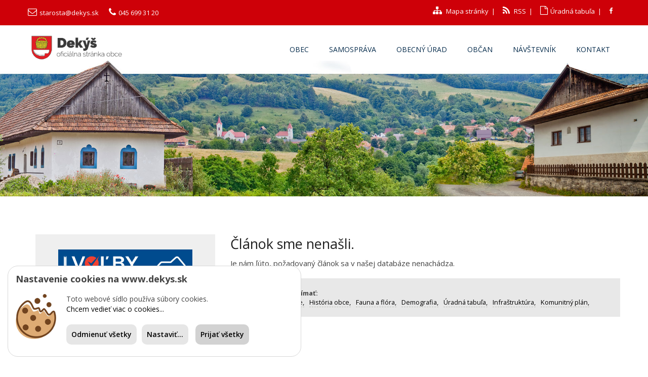

--- FILE ---
content_type: text/html; charset=UTF-8
request_url: https://www.dekys.sk/infrastruktura
body_size: 5903
content:
<!DOCTYPE html><html lang="sk" ><head><meta http-equiv="Content-Type" content="text/html; charset=utf-8" />
<!--[if IE]><meta http-equiv='X-UA-Compatible' content='IE=edge,chrome=1' /><![endif]--><meta name="viewport" content="width=device-width,initial-scale=1.0,maximum-scale=1" /><meta name="description" content="Oficiálna stránka obce Dekýš" /><base href="/" /><title>Článok sme nenašli. | Obec Dekýš</title><link rel="canonical" href="https://www.dekys.sk/infrastruktura" /><link rel="icon" type="image/png" href="images/favicon.png?1" /><meta property="og:url" content="https://www.dekys.sk/infrastruktura" /><meta property="og:image" content="images/web/default-photo-social.jpg"/><meta property="og:locale" content="sk"/><meta property="og:type" content="website"/><meta property="og:title" content="Článok sme nenašli."/><meta property="og:description" content="Oficiálna stránka obce Dekýš"/><meta property="og:site_name" content="Obec Dekýš"/><link rel="stylesheet" href="css/bootstrap.min.css" /><link href="https://stackpath.bootstrapcdn.com/font-awesome/4.7.0/css/font-awesome.min.css" rel="stylesheet" integrity="sha384-wvfXpqpZZVQGK6TAh5PVlGOfQNHSoD2xbE+QkPxCAFlNEevoEH3Sl0sibVcOQVnN" crossorigin="anonymous"><link rel="stylesheet" href="css/style.css?4" /><link rel="stylesheet" href="css/responsive.css" /><link rel="stylesheet" href="css/animate.css" />
<!--[if lt IE 9]>
<script src="https://oss.maxcdn.com/libs/html5shiv/3.7.0/html5shiv.js"></script>
<script src="https://oss.maxcdn.com/libs/respond.js/1.4.2/respond.min.js"></script>
<![endif]--><link rel="stylesheet" href="css/dekys.css?3" type="text/css" /><link rel="alternate" type="application/rss+xml" title="RSS kanál" href="rss/rss.php" /><link rel="stylesheet" href="https://cdnjs.cloudflare.com/ajax/libs/fancybox/3.3.5/jquery.fancybox.min.css" /><link rel="stylesheet" href="css/easy-autocomplete.min.css" /></head><body id="default_theme" class="blog_detail"><header id="default_header" class="header_style_1"><div class="header_top"><div class="container"><div class="row"><div class="col-md-6 col-lg-6"><div class="full"><div class="topbar-left"><ul class="list-inline"><li><span class="topbar-label"><i class="fa fa-envelope-o"></i></span><span class="topbar-hightlight"><a href="mailto:starosta@dekys.sk">starosta@dekys.sk</a></span></li><li><span class="topbar-label"><i class="fa  fa-phone"></i></span><span class="topbar-hightlight"><a href="tel:+421456993120">045 699 31 20</a></span></li></ul></div></div></div><div class="col-md-6 col-lg-6 right_section_header_top"><div class="float-right"><div class="social_icon"><ul class="list-inline"><li><a href="https://www.dekys.sk/mapa-stranok" title="Mapa stránok"><i class="fa fa-sitemap"></i>&nbsp;Mapa stránky</a>&nbsp;&nbsp;|</li><li><a href="https://www.dekys.sk/rss-kanal"  title="RSS"><i class="fa fa-rss"></i>&nbsp;RSS</a>&nbsp;&nbsp;|</li><li><a href="https://www.dekys.sk/uradna-tabula"  title="Úradná tabuľa"><i class="fa fa-file-o"></i>Úradná tabuľa</a>&nbsp;&nbsp;|</li><li><a class="fa fa-facebook" href="https://www.facebook.com/profile.php?id=100087596792466" title="Facebook" target="_blank"></a></li></ul></div></div></div></div></div></div><div class="header_bottom"><div class="container"><div class="row"><div class="col-lg-3 col-md-12 col-sm-12 col-xs-12"><div class="logo"><a href="https://www.dekys.sk/" title=""><img src="[data-uri]" data-src="images/web/logo01.png" class="logo-img" alt="Logo obce Dekýš" title="Logo obce Dekýš" />
</a></div></div><div class="col-lg-9 col-md-12 col-sm-12 col-xs-12"><div class="menu_side"><div id="navbar_menu"><ul class="first-ul"><li><a class="menu-item-has-children" href="Obec"    >Obec</a><ul class="sub-menu clearfix"><li><a href="zakladne-informacie"    >Základné informácie</a></li><li><a href="historia"    >História obce</a></li><li><a class="menu-item-has-children" href="Geografia"    >Geografia</a><ul class="sub-menu clearfix"><li><a href="geografia"    >Základné údaje</a></li><li><a href="poloha-obce"    >Poloha obce</a></li><li><a href="informacne-krajinnoekologicke-mapy"    >Informačné krajinnoekologické mapy</a></li></ul><li><a href="fauna-a-flora"    >Fauna a flóra</a></li><li><a href="demografia"    >Demografia</a></li><li><a class="menu-item-has-children" href="Rozvoj+obce"    >Rozvoj obce</a><ul class="sub-menu clearfix"><li><a href="region-sitno-cast-1"    >Región Sitno časť 1.</a></li><li><a href="region-sitno-cast-2"    >Región Sitno časť 2.</a></li><li><a href="region-sitno-cast-3"    >Región Sitno časť 3.</a></li><li><a href="region-sitno-cast-4"    >Región Sitno časť 4.</a></li></ul><li><a href="uradna-tabula"    >Úradná tabuľa</a></li><li><a class="menu-item-has-children" href="Povinn%C3%A9+zverej%C5%88ovanie"    >Povinné zverejňovanie</a><ul class="sub-menu clearfix"><li><a href="zmluvy"    >Zmluvy</a></li><li><a href="faktury"    >Faktúry</a></li><li><a href="objednavky"    >Objednávky</a></li></ul><li><a class="menu-item-has-children" href="Verejn%C3%A9+obstar%C3%A1vanie"    >Verejné obstarávanie</a><ul class="sub-menu clearfix"><li><a href="smernica-verejneho-obstaravania"    >Smernica VO</a></li><li><a href="kategoria/aktualne-vyzvy"    >Aktuálne výzvy</a></li><li><a href="kategoria/ukoncene-vo"    >Ukončené VO</a></li></ul><li><a href="infrastruktura"    >Infraštruktúra</a></li><li><a href="komunitny-plan"    >Komunitný plán</a></li></ul><li><a class="menu-item-has-children" href="Samospr%C3%A1va"    >Samospráva</a><ul class="sub-menu clearfix"><li><a href="starosta"    >Starosta</a></li><li><a href="zastupca-starostu"    >Zástupca starostu</a></li><li><a href="poslanci-oz"    >Poslanci OZ</a></li><li><a href="zastupitelstva"    >Zasadnutia OZ</a></li><li><a href="vzn"    >Všeobecno záväzné nariadenia</a></li><li><a href="rozpocet-obce"    >Rozpočet obce</a></li><li><a href="sprava-auditora"    >Správa audítora</a></li><li><a href="zaverecny-ucet-a-vyrocne-spravy"    >Záverečný účet a výročné správy</a></li><li><a href="program-hospodarskeho-asocialneho-rozvoja"    >PHSR</a></li></ul><li><a class="menu-item-has-children" href="Obecn%C3%BD+%C3%BArad"    >Obecný úrad</a><ul class="sub-menu clearfix"><li><a href="kontakty"    >Kontakty</a></li><li><a href="uradne-hodiny-a-dni"    >Úradné hodiny a dni</a></li><li><a href="registraturny-poriadok"    >Registratúrny poriadok</a></li></ul><li><a class="menu-item-has-children" href="Ob%C4%8Dan"    >Občan</a><ul class="sub-menu clearfix"><li><a class="menu-item-has-children" href="Ako+vybavi%C5%A5"    >Ako vybaviť</a><ul class="sub-menu clearfix"><li><a href="tlaciva-na-stiahnutie"    >Tlačivá na stiahnutie</a></li></ul><li><a class="menu-item-has-children" href="Odpadov%C3%A9+hospod%C3%A1rstvo"    >Odpadové hospodárstvo</a><ul class="sub-menu clearfix"><li><a href="harmonogram-vyvozu-odpadu"    >Harmonogram vývozu odpadu</a></li><li><a href="program-odpadoveho-hospodarstva-obce-dekys-na-roky-2016-2020"    >Program odpadového hospodárstva obce</a></li><li><a href="uroven-vytriedenia-odpadov"    >Úroveň vytriedenia odpadov</a></li></ul><li><a class="menu-item-has-children" href="Kult%C3%BAra"    >Kultúra</a><ul class="sub-menu clearfix"><li><a href="ludove-umenie-na-dekysi"    >Ľudové umenie na Dekýši</a></li></ul><li><a href="civilna-ochrana"    >Civilná ochrana</a></li></ul><li><a class="menu-item-has-children" href="N%C3%A1v%C5%A1tevn%C3%ADk"    >Návštevník</a><ul class="sub-menu clearfix"><li><a href="/kategoria/fotogaleria"    >Fotogaléria</a></li><li><a href="chko-stiavnicke-vrchy"    >CHKO Štiavnické vrchy</a></li><li><a href="turisticke-centra"    >Turistické centrá</a></li><li><a href="https://www.travelvirtual.eu/dekys/"   target="_BLANK" >360 ° fotomapa</a></li></ul><li><a href="kontakty"    >Kontakt</a></li></ul></div></div></div></div></div></div></header><div id="page_top_img_div"><img src="images/web/dekys04.jpg?1" class="page_top_img" alt="Obec Dekýš"/></div><div class="section padding_layout_1 blog_grid"><div class="container"><div class="row"><div class="col-lg-4 col-md-4 col-sm-12 col-xs-12 "><div class="side_bar"><div class="side_bar_blog"><div class="top_banners row text-center pb-25"><div class="col-12"><a href="volby-prezidenta-slovenskej-republiky-2024"><img src="https://cdn.super-obec.sk/banner_pvolby2024.png" alt="volby-prezidenta-slovenskej-republiky-2024"
style="max-width:
90%"> </a><br><br></div><div class="col-12"><a href="volby-do-europskeho-parlamentu-2024"><img src="https://cdn.super-obec.sk/eurovolby24.jpg" alt="Voľby do Európskeho parlamentu 2024" style="max-width: 90%"> </a></div></div></div><div class="side_bar_blog"><h4>Vyhľadať</h4><div class="side_bar_search"><form id="searchform" action="vyhladaj" method="get" ><div class="input-group stylish-input-group"><input class="form-control"  type="text" id="live-search" name="hladaj"><span class="input-group-addon"><button type="submit" id="searchsubmit"><i class="fa fa-search" aria-hidden="true"></i></button></span></div></form></div></div><div class="side_bar_blog"><h4>Fotomapa 360°</h4>
<a href="https://www.travelvirtual.eu/dekys/" target="_blank"><img src="http://www.dekys.sk/web_files/2023/8/636.png" style="max-width: 100%;" alt="360 fotomapa obce Dekýš" </a></div><div class="side_bar_blog text-center">
<a data-fancybox="plagat" href="https://www.dekys.sk/web_files/2024/3/671.jpg"><img  src="https://www.dekys.sk/web_files/2024/3/t_671.jpg"
alt="Podujatia v regióne 2024" style="max-width: 100%">
</a>
<a href="harmonogram-vyvozu-odpadu"><img src="web_files/2020/1/243.png" alt="Harmonogram vyvozu odpadu" style="max-width: 100%;" /></a></div><div class="side_bar_blog"><h4>Oznamy obce</h4><table class="table table-striped"><tr><th>Zverejnené</th><th>Oznam</th></tr><tr><td>16.10.2024</td><td><a href="https://www.dekys.sk/kalendar-zvozu-odpadu-iii-kvartal-2024" class=""  style="color:#" >Kalendár zvozu odpadu III. kvartál 2024 </a></td></tr><tr><td>16.10.2024</td><td><a href="https://www.dekys.sk/kalendar-zvozu-odpadu-iv-kvartal-2024" class=""  style="color:#" >Kalendár zvozu odpadu IV. kvartál 2024 </a></td></tr><tr><td>25.03.2024</td><td><a href="https://www.dekys.sk/vyhlasenie-mimoriadnej-situacie" class=""  style="color:#" >VYHLÁSENIE MIMORIADNEJ SITUÁCIE </a></td></tr><tr><td>20.03.2024</td><td><a href="https://www.dekys.sk/kalendar-zvozu-odpadu-ii-kvartal-2024" class=""  style="color:#" >Kalendár zvozu odpadu II. kvartál 2024 </a></td></tr><tr><td>01.02.2024</td><td><a href="https://www.dekys.sk/kalendar-zvozu-odpadu-i-kvartal-2024" class=""  style="color:#" >Kalendár zvozu odpadu I. kvartál 2024 </a></td></tr><tr><td>01.06.2023</td><td><a href="https://www.dekys.sk/medzinarodny-den-deti" class=""  style="color:#" >MEDZINÁRODNÝ DEŇ DETÍ </a></td></tr><tr><td>14.03.2023</td><td><a href="https://www.dekys.sk/stredoslovenska-vodarenska-prevadzkova-spolocnost-as-oznamenie-pre-obce-k-zmene-ceny" class=""  style="color:#" >Stredoslovenská vodárenská prevádzková spoločnosť, a.s - oznámenie pre obce k zmene ceny </a></td></tr><tr><td>28.09.2022</td><td><a href="https://www.dekys.sk/oznamenie-o-preruseni-dodavky-elektrickej-energie-od-03102022-08-00-do-03102022-16-30" class=""  style="color:#" >Oznámenie o prerušení dodávky elektrickej energie od: 03.10.2022 08:00 do: 03.10.2022 16:30 </a></td></tr><tr><td>27.07.2022</td><td><a href="https://www.dekys.sk/na-gazdovskom-dvore" class=""  style="color:#" >Na gazdovskom dvore </a></td></tr><tr><td>20.06.2022</td><td><a href="https://www.dekys.sk/volby-do-organov-samosprav-obci-a-vuc-2022" class=""  style="color:#" >Voľby do orgánov samospráv obcí a VUC 2022 </a></td></tr></table></div><div class="side_bar_blog"><h4>Úradná tabuľa</h4><table class="table table-striped"><tr><th>Zverejnené</th><th>Oznam</th></tr><tr><td>09.04.2024</td><td><a href="https://www.dekys.sk/" class="" >Voľby prezidenta Slovenskej republiky 2024 </a></td></tr><tr><td>15.03.2024</td><td><a href="https://www.dekys.sk/" class="" >Voľby do Európskeho parlamentu 2024 </a></td></tr><tr><td>28.02.2024</td><td><a href="https://www.dekys.sk/" class="" >Úroveň vytriedenia odpadov </a></td></tr><tr><td>03.10.2023</td><td><a href="https://www.dekys.sk/" class="" >Voľby do NR SR 2023 </a></td></tr><tr><td>14.06.2023</td><td><a href="https://www.dekys.sk/" class="" >Výberové konanie na funkciu hlavného kontrolóra obce DEKÝŠ </a></td></tr><tr><td>16.11.2022</td><td><a href="https://www.dekys.sk/" class="" >Referendum 2023 </a></td></tr><tr><td>02.11.2022</td><td><a href="https://www.dekys.sk/http://www.dekys.sk/web_files/2022/11/477.pdf"  target="_BLANK"  class="" >Verejná vyhláška - Zhromaždenie vlastníkov poľovných pozemkov </a>&nbsp;<span class="fa fa-external-link" aria-hidden="true" style="color:#d1d1d1;"></span></td></tr><tr><td>31.10.2022</td><td><a href="https://www.dekys.sk/" class="" >VOĽBY OSO a OSK 2022 </a></td></tr><tr><td>07.09.2022</td><td><a href="https://www.dekys.sk/" class="" >Záverečný účet a výročné správy </a></td></tr><tr><td>08.08.2022</td><td><a href="https://www.dekys.sk/" class="" >Oznámenie o začatí konania </a></td></tr></table>
<a href="uradna-tabula">Zobraziť kompletnú úradnú tabuľu...</a></div><div class="side_bar_blog"><h4 ">Informácie o obci Dekýš</h4><table class="table table-striped"><tr><th>Okres</th><td>Banská Štiavnica</td></tr><tr><th>Región</th><td>Sitno</td></tr><tr><th>Kraj</th><td>Banskobystrický</td></tr><tr><th>Počet obyvateľov</th><td>190</td></tr><tr><th>Rozloha</th><td>1 782 ha</td></tr><tr><th>Nadmorská výška</th><td>482 m n.m.</td></tr><tr><th>Prvá písomná zmienka</th><td>1 270</td></tr><tr><th>Starosta</th><td>Ing. Roman Lauko</td></tr><tr><th>E-mail</th><td><a href="mailto:starosta@dekys.sk">starosta@dekys.sk</a></td></tr><tr><th>Tel.</th><td><a href="mailto:+421456993120">045 699 31 20</a></td></tr><tr><th>PSČ</th><td>969 01</td></tr><tr><th>Aj Dekýš je</th><td><a href="https://www.super-obec.sk" target="_blank"><img src="[data-uri]" data-src="images/web/superobec.png" alt="Super Obec" /></a></td></tr></table></div><div class="side_bar_blog"><iframe src="https://www.travelvirtual.eu/?embed_page=11888" frameborder="0" allow="accelerometer; autoplay; encrypted-media; gyroscope; picture-in-picture" allowfullscreen width="100%" height="400"></iframe></div></div></div><div class="col-lg-8 col-md-8 col-sm-12 col-xs-12 pull-right"><div class="full"><div class="blog_section margin_bottom_0"><div class="itemView clearfix eBlog"><div class="itemBody" id="article_container"><h1>Článok sme nenašli.</h1><div id="article_text">Je nám ľúto, požadovaný článok sa v našej databáze nenachádza.</div><div class="clearfix"></div><div class="suvisiace_div clearfix"><span><strong>Mohlo by Vás zaujímať:</strong></span><ul class="suvisiace_ul"><li><a href="zakladne-informacie">Základné informácie,</a></li><li><a href="historia">História obce,</a></li><li><a href="fauna-a-flora">Fauna a flóra,</a></li><li><a href="demografia">Demografia,</a></li><li><a href="uradna-tabula">Úradná tabuľa,</a></li><li><a href="infrastruktura">Infraštruktúra,</a></li><li><a href="komunitny-plan">Komunitný plán,</a></li></ul></div></div></div></div></div></div></div></div></div><footer class="footer_style_2 footer_blog"><div class="container"><div class="row"><div class="col-md-12"><div class="row"><div class="col-md-3"><div class="main-heading left_text"><h2>Dôležité odkazy</h2></div><ul class="footer-menu"><li><a href="https://www.dekys.sk/kontakt">Kontakty OcÚ</a></li><li><a href="https://www.dekys.sk/starosta">Starosta</a></li><li><a href="https://www.dekys.sk/zoznam-vzn">Zoznam VZN</a></li><li><a href="https://www.dekys.sk/uradna-tabula">Úradná tabuľa</a></li><li><a href="https://www.dekys.sk/zastupitelstva">Zasadnutia zastupiteľstva</a></li><li><a href="https://www.dekys.sk/aktualne-vyzvy-prebiehajucich-verejnych-obstaravani">Verejné obstarávanie</a></li></ul></div><div class="col-md-3"><div class="main-heading left_text"><h2>Správca obsahu</h2></div><div><p>Obec Dekýš<br />E-mail: <a href="mailto:starosta@dekys.sk">starosta@dekys.sk</a><br />Tel.: <a href="tel:+421456993120">045 699 31 20</a><br />Posledná aktualizácia: 14.11.2025<br />
<a href="https://www.dekys.sk/prehlasenie-o-pristupnosti">Prehlásenie o prístupnosti</a><br />
<a href="https://validator.w3.org/nu/?doc=https://www.dekys.sk/infrastruktura" target="_blank">Stránka je HTML 5 validná</a><br /><a href="#" target="_blank">Ochrana osobných údajov</a></p></div></div><div class="col-md-3"><div class="main-heading left_text"><h2>Technický prevádzkovateľ</h2></div><div><p>r65 studio s.r.o.<br />J. Mikulku 2968/7<br />963 01, Krupina<br />IČO: 46 615 776<br />E-mail: <a href="mailto:webmaster@r65studio.sk">webmaster@r65studio.sk</a><br />Tel.: <a href="tel:+421908519314">0908 519 314</a><br />www: <a href="https://www.r65studio.sk" target="_BLANK" title="r65 studio - výroba profesionálnych webových stránok na mieru">https://www.r65studio.sk</a><br /></p></div></div><div class="col-md-3"><div class="main-heading left_text"><h2>Obec Dekýš</h2></div><div class="contact-details"><p>SNP 39,,<br />969 01 Dekýš<br />
<strong>E-mail:</strong> <a href="mailto:starosta@dekys.sk">starosta@dekys.sk</a><br />
<strong>Tel:</strong> <a href="tel:+421456993120">045 699 31 20</a><br />
<strong>IČO:</strong>00320561<br />
<strong>DIČ:</strong>2021107341<br />
<strong>IBAN:</strong>...</p></div></div></div></div><div class="cprt"><p>© 2026. Webové sídlo pre Obec Dekýš bolo spustené dňa 20.7.2018. Webový portál vytvorilo a technickú prevádzku zabezpečuje <a href="https://www.r65studio.sk" title="Výroba a administrácia moderných webových stránok" target="_blank">r65 studio s.r.o.</a><br />Stránka je spravovaná redakčným systémom&nbsp;<a href="https://www.administrix.sk" target="_blank">AdministriX</a>&nbsp;v rámci konceptu <a href="https://www.super-obec.sk" target="_blank">Super Obec</a>.<br />Posledná aktualizácia stránky: 14.11.2025, 14:47<br /></p></div></div></div></footer>
<script src="js/jquery.min.js"></script>
<script src="js/bootstrap.min.js"></script>
<script src="js/menumaker.js"></script>
<script src="js/wow.js"></script>
<script src="https://cdnjs.cloudflare.com/ajax/libs/fancybox/3.3.5/jquery.fancybox.min.js" async></script>
<script src="js/ax/jquery.easy-autocomplete.min.js"></script>
<script src="js/custom.js"></script>
<script>function make_js_visible() {
var cols =     document.getElementsByClassName('js-hide');
for(i=0; i<cols.length; i++) {
cols[i].style.display =    'block';
}
}
function make_js_unvisible() {
var cols =     document.getElementsByClassName('js-show');
for(i=0; i<cols.length; i++) {
cols[i].style.display =    'none';
}
}
make_js_visible();
make_js_unvisible();
</script>
<script src="https://ajax.googleapis.com/ajax/libs/webfont/1.5.18/webfont.js"></script>
<script>WebFont.load({
google: {
families: ['Open+Sans:400,600,700&amp;subset=latin-ext']
}
});
function init() {
var imgDefer = document.getElementsByTagName('img');
for (var i=0; i<imgDefer.length; i++) {
if(imgDefer[i].getAttribute('data-src')) {
imgDefer[i].setAttribute('src',imgDefer[i].getAttribute('data-src'));
} } }
window.onload = init;
</script>
<script src="https://cdn.super-obec.sk/js/ckx3xa.min.js" id="ckx_script" token="wPuJDHcqCM6SkvEaQsvFMCaVy7yvTXRC" defer></script></body></html>

--- FILE ---
content_type: text/css
request_url: https://www.dekys.sk/css/responsive.css
body_size: 6190
content:
/*------------------------------------------------------------------
    File Name: responsive.css
-------------------------------------------------------------------*/

.left_furniture_img .img-responsive {
    width: 100%;
}

.right_furniture_img .img-responsive {
   width: 100%;	
}

@media (min-width: 992px) {
	#navbar_menu ul ul {
		background: #ddd;
	}
}

@media (min-width: 1200px) and (max-width: 1343px) {
	
.full.accordion.border_circle {
	padding-right: 15px;
}
.right_gross_layout .full.large_cont_p {
    padding-left: 15px;
}
.right_gross_layout .full.accordion.border_circle {
    padding-left: 15px;
    padding-right: 0;
}	
	
}

@media (min-width: 992px) and (max-width: 1199px) {
	.container {
		width: 980px;
		max-width: 980px;
	}
	body {
		overflow-x: hidden;
	}
	.header_top ul li {
		font-size: 13px;
		color: #fff;
		float: left;
	}
	.top_information.pull-right li {
		margin-left: 11px;
	}
	.header_top {
		min-height: auto;
	}
	/**== parallax slider ==**/
	#pallax_slider img {
		width: 100%;
	}
	#full_slider.full_slider_inner {
		position: relative;
		z-index: 0;
		min-height: auto;
	}
	div#pallax_slider {
		width: 100%;
		height: 480px;
		margin: 0;
		z-index: 0;
		overflow: hidden;
	}
	#pallax_slider img {
		max-width: 540px;
		width: 100%;
	}
	.clouds {
		width: 100%;
		background-position: center center;
		height: 100%;
		background-size: 100% auto;
	}
	.dott_star {
		width: 100%;
		background-position: center center;
		height: 100%;
		background-size: 100% auto;
	}
	.slider_contant h2 {
		color: #fff;
		font-size: 50px;
		line-height: 50px;
		font-weight: 700;
		margin-bottom: 20px;
	}
	.slider_contant a.btn,
	.slider_contant button.btn {
		min-width: 150px;
		height: 45px;
		line-height: 46px;
		font-size: 13px;
	}
	.responsive_padding_bottom {
		padding-bottom: 60px;
	}
	/**== layout ==**/
	.margin_bottom_30 {
		margin-bottom: 30px;
	}
	.margin_bottom_20 {
		margin-bottom: 20px;
	}
	.qulity_ser {
		margin-bottom: 0;
	}
	#subscribe_form input {
		width: 443px;
		margin: 10px 8px 0 0;
		float: left;
	}
	.full.sm_center img {
		width: 100%;
	}
	.price_contant {
		order: solid #e1e1e1 1px;
		padding: 50px 30px;
	}
	.price_no {
		font-size: 35px;
	}
	.info_cont h4 {
		margin: 0;
		font-size: 16px;
	}
	.bottom_imformation .margin_bottom_30 {
		margin-bottom: 0;
	}
	body.home_page_2 .logo img {
		max-width: 100%;
	}
	.header_bottom .info_cont h4 {
		font-size: 11px;
	}
	.header_bottom .info_cont p {
		font-size: 13px;
	}
	.header_bottom .margin_bottom_30 {
		margin-bottom: 0;
	}
	.light_blue div#pallax_slider {
		height: 650px;
	}
	.feauter_list li {
		display: flex;
	}
	.header_style_4 .header_bottom {
		float: left;
	}
	.home_page_4 div#pallax_slider {
		height: 680px;
	}
	.home_page_4 #full_slider.full_slider_inner {
		min-height: 680px;
	}
	.list_box img {
		width: 60px;
	}
	.home_page_5 div#pallax_slider {
		height: 640px;
	}
	.full img {
		max-width: 100%;
	}
	.product_price {
       float: right;
       padding: 10px 15px 9px 0;
    }
	.starratin {
       color: #ffcc00;
       float: left;
       padding: 12px 0 12px 20px;
    }
	.counter_blog h3 {
       font-size: 16px;
       margin: 5px 0 0 0;
       font-weight: 500;
       text-align: left;
    }
	header .header_top,
	header .header_bottom,
	section,
	footer,
	.bottom_footer,
	.light_silver {
		float: left;
		width: 100%;
	}
	.footer_mail-section .field {
		padding: 0;
		display: flex;
	}
	.right_section_header_top div.social_icon {
		padding: 2px 0 0;
	}
	.product_list {
		min-height: auto;
		transition: ease all 0.5s;
		padding-bottom: 25px;
	}
	.footer_mail-section .field input {
        max-width: 150px;
    }
	.full.accordion.border_circle {
        padding-right: 15px;
   }
   .right_gross_layout .full.large_cont_p {
        padding-left: 15px;
   }
   .right_gross_layout .full.accordion.border_circle {
       padding-left: 15px;
       padding-right: 0;
   }
}


/**== menu css ==**/

@media (max-width: 991px) {
	#navbar_menu>ul>li a.active,
	#navbar_menu>ul>li:hover>a,
	#navbar_menu>ul>li:focus>a {
		border-bottom: solid #f0ab27 4px;
		color: #f0ab27;
		padding: 16px 20px 15px;
		margin: 0;
	}
	.menu_side {
		margin: 0;
	}
	.main_menu,
	.menu_side {
		float: right;
		width: 100%;
	}
	.menu_icon {
		float: left;
		padding: 0;
		position: absolute;
		top: -58px;
		right: 15px;
		display: none;
	}
	#navbar_menu.small-screen ul {
		width: 100%;
		display: none;
	}
	#navbar_menu.small-screen.align-center>ul {
		text-align: left;
	}
	#navbar_menu.small-screen ul li {
		width: 100%;
		border-top: 1px solid rgba(120, 120, 120, 0.2);
	}
	#navbar_menu.small-screen ul ul li,
	#navbar_menu.small-screen li:hover>ul>li {
		height: auto;
	}
	#navbar_menu.small-screen ul li a,
	#navbar_menu.small-screen ul ul li a {
		width: 100%;
		border-bottom: 0;
		color: #222 !important;
	}
	#navbar_menu.small-screen ul ul li a:hover {
		width: 100%;
		border-bottom: 0;
		color: #fff !important;
	}
	#navbar_menu.small-screen ul ul li a:focus {
		width: 100%;
		border-bottom: 0;
		color: #fff !important;
	}
	#navbar_menu.small-screen>ul>li {
		float: none;
	}
	#navbar_menu.small-screen ul ul li a {
		padding-left: 15px;
	}
	#navbar_menu.small-screen ul ul ul li a {
		padding-left: 35px;
	}
	#navbar_menu.small-screen ul ul li a {
		color: #333;
		background: none;
	}
	#navbar_menu.small-screen ul ul li:hover>a,
	#navbar_menu.small-screen ul ul li.active>a {
		color: #fff;
	}
	#navbar_menu.small-screen ul ul,
	#navbar_menu.small-screen ul ul ul,
	#navbar_menu.small-screen.align-right ul ul {
		position: relative;
		left: 0;
		width: 100%;
		margin: 0;
		text-align: left;
	}
	#navbar_menu.small-screen #menu-button {
		display: block;
		padding: 0;
		color: #fff;
		cursor: pointer;
		font-size: 0;
		text-transform: uppercase;
		font-weight: 600;
		width: 40px;
		height: 40px;
		border: solid #000 2px;
		border-radius: 5px;
		position: absolute;
		top: -67px;
		left: 20px;
	}
	#navbar_menu.small-screen #menu-button::after {
		position: absolute;
		top: 12px;
		right: 8px;
		display: block;
		height: 14px;
		width: 20px;
		border-top: 3px solid #000;
		border-bottom: 3px solid #000;
		content: '';
	}
	#navbar_menu.small-screen #menu-button::before {
		position: absolute;
		top: 17px;
		right: 8px;
		display: block;
		height: 3px;
		width: 20px;
		background: #000;
		content: '';
	}
	#navbar_menu.small-screen #menu-button.menu-opened::after {
		top: 16px;
		border: 0;
		height: 3px;
		width: 16px;
		background: #000;
		-webkit-transform: rotate(45deg);
		-moz-transform: rotate(45deg);
		-ms-transform: rotate(45deg);
		-o-transform: rotate(45deg);
		transform: rotate(45deg);
		left: 10px;
	}
	#navbar_menu.small-screen #menu-button.menu-opened::before {
		top: 16px;
		background: #000;
		width: 16px;
		-webkit-transform: rotate(-45deg);
		-moz-transform: rotate(-45deg);
		-ms-transform: rotate(-45deg);
		-o-transform: rotate(-45deg);
		transform: rotate(-45deg);
		left: 10px;
	}
	#navbar_menu.small-screen .submenu-button {
		position: absolute;
		z-index: 99;
		right: 0;
		top: 0;
		display: block;
		border-left: 1px solid rgba(120, 120, 120, 0.2);
		height: 46px;
		width: 46px;
		cursor: pointer;
	}
	#navbar_menu.small-screen .submenu-button.submenu-opened {
		background: #262626;
	}
	#navbar_menu.small-screen ul ul .submenu-button {
		height: 34px;
		width: 34px;
	}
	#navbar_menu.small-screen .submenu-button:after {
		position: absolute;
		top: 22px;
		right: 19px;
		width: 8px;
		height: 2px;
		display: block;
		background: #333;
		content: '';
	}
	#navbar_menu.small-screen ul ul .submenu-button:after {
		top: 15px;
		right: 13px;
	}
	#navbar_menu.small-screen .submenu-button.submenu-opened:after {
		background: #ffffff;
	}
	#navbar_menu.small-screen .submenu-button:before {
		position: absolute;
		top: 19px;
		right: 22px;
		display: block;
		width: 2px;
		height: 8px;
		background: #333;
		content: '';
	}
	#navbar_menu.small-screen ul ul .submenu-button:before {
		top: 12px;
		right: 16px;
	}
	#navbar_menu.small-screen .submenu-button.submenu-opened:before {
		display: none;
	}
	#navbar_menu.small-screen.select-list {
		padding: 5px;
	}
	#navbar_menu.small-screen {
		margin: 0;
		float: left;
		height: auto;
		z-index: 3;
		position: absolute;
		width: 100%;
		left: 0;
	}
	#navbar_menu.small-screen ul {
		background: #fff;
	}
	.first-ul li i {
		display: none;
	}
	/**== search_bar ==**/
	.search_icon {
		float: left;
		margin: 0 25px 0 0;
		position: absolute;
		right: 0;
		top: -67px;
	}
	.search_icon ul li {
		float: left;
		font-size: 25px;
	}
}

@media (min-width: 768px) and (max-width: 991px) {
	img {
		max-width: 100%;
	}
	body {
		overflow-x: hidden;
	}
	.container {
		width: 750px;
		max-width: 750px;
	}
	.header_top ul {
		margin: 0;
		width: 100%;
		justify-content: center;
		display: flex;
	}
	.right_section_header_top {
		margin: 0;
		padding: 10px 0;
	}
	.header_top {
		padding: 10px 0;
	}
	.logo {
		float: left;
		margin: 15px 0;
		position: relative;
		left: 0;
		width: 100%;
		text-align: center;
	}
	.menu_side {
		float: right;
		width: 100%;
	}
	header .icon_bottom {
		margin-right: 10px;
	}
	header .header_bottom .info_cont h4 {
		font-size: 12px;
		font-weight: 500;
	}
	.header_style_1 .header_top {
        padding: 0;
    }
	.header_style_1 .header_top .social_icon {
        float: left;
        margin: 8px 0 0;
    }
	.home_2 .header_bottom {
        top: 53px;
    }
	.header_top .col-xs-12 {
		float: left;
		width: 100%;
		max-width: 100%;
		flex: inherit;
	}
	/**== search bar == **/
	#search_bar .search-global__input {
		padding: 0 70px 23px 0 !important;
		font-size: 50px;
	}
	/**== menu == **/
	#navbar_menu.small-screen #menu-button {
		top: -74px;
	}
	.home_page_2 #navbar_menu.small-screen #menu-button {
		top: 15px;
	}
	.header_bottom .information_bottom {
		margin: 15px -2px -10px;
	}
	.header_bottom {
		min-height: 90px;
	}
	.header_style_2 .search_icon {
		float: left;
		margin: 0 25px 0 21px;
		top: 15px;
	}
	.header_style_2 #navbar_menu.small-screen ul.first-ul {
		position: relative;
		top: 70px;
	}
	/**== parallax slider ==**/
	#pallax_slider img {
		width: 100%;
	}
	#full_slider.full_slider_inner {
		position: relative;
		z-index: 0;
		min-height: auto;
	}
	div#pallax_slider,
	.light_blue div#pallax_slider {
		width: 100%;
		height: 420px;
		margin: 0;
		z-index: 0;
		overflow: hidden;
	}
	body.home_page_5 div#pallax_slider {
		height: 640px;
	}
	#pallax_slider img {
		max-width: 475px;
		width: 100%;
	}
	.clouds {
		width: 100%;
		background-position: center center;
		height: 100%;
		background-size: 100% auto;
	}
	.dott_star {
		width: 100%;
		background-position: center center;
		height: 100%;
		background-size: 100% auto;
	}
	.slider_contant h2 {
		color: #fff;
		font-size: 35px;
		line-height: 42px;
		font-weight: 700;
		margin-bottom: 20px;
	}
	a.btn,
	button.btn {
		min-width: 150px;
		height: 45px;
		line-height: 46px;
		font-size: 13px;
	}
	.responsive_padding_bottom {
		padding-bottom: 60px;
	}
	.sm_center {
		text-align: center;
	}
	.view_commant div.full img {
		width: 100%;
	}
	.product_detail_btm h4 {
		margin: 20px 0 10px 0;
		text-align: center;
		font-size: 15px;
	}
	.product_list {
		min-height: auto;
	}
	#testimonial_slider {
		padding-right: 0;
	}
	.contact_us_section {
		margin-top: 30px;
	}
	.brand_list li {
		width: 32.33%;
		margin: 0 0.5% 10px;
	}
	.gross_layout::after {
		display: none;
	}
	/**== couter ==**/
	.counter_blog {
		display: block;
	}
	.counter_blog .icon {
		display: flex;
		margin: 0 auto;
	}
	.counter_blog .counter-value {
		text-align: center;
	}
	.section_information h4 {
		margin: 10px 0;
	}
	.testmonial_section {
		background-image: none;
	}
	/**== layout ==**/
	.footer_mail-section .field {
		padding: 0;
		display: flex;
	}
	.margin_bottom_30 {
		margin-bottom: 30px;
	}
	.margin_bottom_20 {
		margin-bottom: 20px;
	}
	.padding_layout_1 {
		padding-top: 90px;
		padding-bottom: 60px;
	}
	.main_heading {
		margin-bottom: 20px;
	}
	.admin_img {
		margin-bottom: 0 !important;
	}
	.qulity_ser {
		margin-bottom: 0;
	}
	h2 {
		font-size: 38px;
		line-height: 30px;
		margin-bottom: 20px;
	}
	p {
		font-size: 13px;
	}
	body.home_page_2 .feauter_list li {
		margin: 35px 0;
	}
	.left_top {
		left: 60px;
	}
	.right_top {
		right: 60px;
	}
	/**== subscribe == **/
	#subscribe_form input {
		width: 100%;
		height: 50px;
		margin-top: 10px;
		float: left;
	}
	.responsive_center {
		width: 100%;
		display: flex;
		justify-content: center;
	}
	.responsive_center button {
		float: right;
	}
	/**== accordian ==**/
	#accordion .panel.panel-default .panel-heading {
		float: left;
		margin-bottom: 15px;
		width: 100%;
	}
	.panel-collapse {
		float: left;
		width: 100%;
	}
	#accordion .panel.panel-default .panel-body {
		padding: 0 10px;
		margin: 0 0 20px 0;
	}
	/**== price table ==**/
	.price_head h5 {
		font-size: 22px;
		font-weight: 600;
		line-height: normal;
		margin-bottom: 5px;
	}
	.price_no {
		font-size: 28px;
	}
	.price_contant {
		border: solid #e1e1e1 1px;
		padding: 50px 0px;
	}
	.price_icon {
		float: left;
		width: 150px;
		height: 150px;
	}
	.info_cont h4 {
		margin: 0;
		font-size: 15px;
	}
	/**== footer ==**/
	.cpy {
		text-align: center;
		margin-top: 8px;
	}
	.bottom_menu ul {
		display: flex;
		justify-content: center;
	}
	.footer_menu {
		padding-left: 0;
	}
	/** white_responsive_menu **/
	.header_style_2 #navbar_menu.small-screen #menu-button,
	.header_style_3 #navbar_menu.small-screen #menu-button,
	.header_style_2 #navbar_menu.small-screen #menu-button::after,
	.header_style_3 #navbar_menu.small-screen #menu-button::after {
		border-color: #fff;
	}
	.header_style_3 #navbar_menu.small-screen #menu-button::before,
	.header_style_2 #navbar_menu.small-screen #menu-button::before,
	.header_style_3 #navbar_menu.small-screen #menu-button.menu-opened::before,
	.header_style_2 #navbar_menu.small-screen #menu-button.menu-opened::before,
	.header_style_3 #navbar_menu.small-screen #menu-button.menu-opened::after,
	.header_style_2 #navbar_menu.small-screen #menu-button.menu-opened::after {
		background: #fff;
	}
	/** gream_color **/
	body.home_page_5 #navbar_menu.small-screen #menu-button,
	body.home_page_5 #navbar_menu.small-screen #menu-button::after {
		border-color: #e9dcbe;
	}
	body.home_page_5 #navbar_menu.small-screen #menu-button::before,
	body.home_page_5 #navbar_menu.small-screen #menu-button.menu-opened::before,
	body.home_page_5 #navbar_menu.small-screen #menu-button.menu-opened::after {
		background: #e9dcbe;
	}
	.header_style_4 .header_bottom {
		min-height: 92px;
		background: #ffffff;
		padding: 0 30px 0 20px;
		float: left;
		width: 100%;
		margin-top: 15px;
	}
	.home_page_4 #full_slider.full_slider_inner {
		min-height: 640px;
	}
	.home_page_4 div#pallax_slider {
		height: 640px;
	}
	/** inner_page **/
	#default_theme .banner_slider {
		min-height: 185px;
	}
	.banner_slider .vertical-center {
		min-height: 185px;
	}
	.sm-center {
		text-align: center;
	}
	.sapport_img {
		margin-top: 0;
	}
	.list_style_1.sort li {
		float: left;
		width: 33%;
	}
	.banner_slider .text_align_right img {
		margin-top: 10px;
	}
	.center {
		align-items: center;
	}
	.blog_feature_img img {
		width: 100%;
	}
	header .header_top,
	header .header_bottom,
	section,
	footer,
	.bottom_footer,
	.light_silver {
		float: left;
		width: 100%;
	}
	.hidden-sm {
		display: none;
	}
	.cleaning .menu_bottom_section {
		position: relative;
		z-index: 9;
	}
	.cleaning .menu_bottom_section .search_icon {
		float: right;
		margin: -6px 15px 0 0;
	}
	.cleaning .menu_bottom_section #navbar_menu>ul>li>a {
		padding: 16px 25px 16px;
	}
	.price_amount {
		font-size: 16px;
	}
	.price_cont p {
		padding-bottom: 12px;
		font-size: 14px;
		line-height: normal;
	}
	.cleaning .about_cont_blog {
		padding: 50px;
		width: 100%;
		max-width: 100%;
		flex: 0 0 100%;
	}
	.testmonial_section .col-sm-7 {
        flex: auto;
        width: 100%;
        max-width: 100%;
        padding-bottom: 50px;
    }
	.gross_layout .col-md-8 {
        width: 100%;
        max-width: 100%;
        flex: auto;
    }
	.service_head {
       padding: 14px 20px;
       font-size: 16px;
    }
	.about_feature_img img {
		width: 100%;
	}
	.padding_right_0 {
        padding-right: 15px;
    }
	.padding_left_0 {
        padding-left: 15px;
    }
	/**== footer ==**/
	.footer_mail-section .field input {
        max-width: 105px;
    }
}

@media (max-width: 767px) {
	body {
		overflow-x: hidden;
	}
	.center {
		align-items: center;
	}
	.center img {
		max-width: 100%;
	}
	/**== container ==**/
	.container {
		width: 100%;
		max-width: 100%;
		padding: 0 15px;
	}
	/**== header ==**/
	.header_top ul {
		display: flex;
		justify-content: center;
		width: 100%;
	}
	.header_top ul li {
		margin: 0;
		font-size: 13px;
		width: 50%;
		text-align: center;
	}
	.top_information.pull-left li {
		margin-right: 0;
	}
	.logo {
		float: left;
		margin: 20px 0 20px;
		position: relative;
		left: 0;
		width: 100%;
		text-align: center;
	}
	.header_bottom {
		min-height: auto;
	}
	/**== parallax slider ==**/
	#pallax_slider img {
		width: 100%;
	}
	#full_slider.full_slider_inner {
		position: relative;
		z-index: 0;
		min-height: 320px;
	}
	div#pallax_slider {
		height: 320px;
	}
	body.home_page_5 div#pallax_slider {
		height: 480px;
	}
	body div.home_page_5 #full_slider.full_slider_inner {
		height: 100vh;
	}
	body div.home_page_5 #pallax_slider {
		height: 100vh;
	}
	#pallax_slider img {
		max-width: 300px;
		width: 100%;
	}
	.clouds {
		width: 100%;
		background-position: center center;
		height: 100%;
		background-size: 100% auto;
	}
	.dott_star {
		width: 100%;
		background-position: center center;
		height: 100%;
		background-size: 100% auto;
	}
	.slider_contant h2 {
		color: #fff;
		font-size: 23px;
		line-height: 28px;
		font-weight: 700;
		width: 90%;
		margin: 0 5% 20px;
	}
	/**== layout ==**/
	.padding_layout_1 {
		padding-top: 75px;
		padding-bottom: 60px;
	}
	.testmonial_section {
		padding-bottom: 135px !important;
	}
	.testimonial-meta h4 {
		margin: 5px 0;
	}
	#testimonial_slider .testimonial-meta {
		margin-top: 75px;
	}
	.margin_bottom_30 {
		margin-bottom: 30px;
	}
	.margin_bottom_20 {
		margin-bottom: 20px;
	}
	h2 {
		font-size: 32px;
		line-height: 28px;
		margin-bottom: 25px;
	}
	h4 {
		font-size: 16px;
	}
	.padding_75 {
		padding: 40px 20px;
	}
	.qulity_ser {
		margin-bottom: 0;
	}
	.qulity_ser p br {
		display: none;
	}
	.admin_img {
		margin-bottom: 0 !important;
	}
	#subscribe_form input {
		width: 100%;
		height: 50px;
	}
	.only_icon_slider {
		width: 80%;
		margin: 20px 10% 45px;
	}
	.list_style_1 li {
		position: relative;
		padding: 0 0 10px 20px;
		line-height: 20px;
	}
	.list_style_1 li i {
		position: absolute;
		left: 0;
		top: 0;
	}
	.full img {
		max-width: 100%;
	}
	.bottom_imformation div.full {
		display: flex;
		justify-content: center;
	}
	/**== accordian ==**/
	#accordion .panel.panel-default .panel-heading {
		float: left;
		margin-bottom: 15px;
		width: 100%;
	}
	.panel-collapse {
		float: left;
		width: 100%;
	}
	#accordion .panel.panel-default .panel-body {
		padding: 0 10px;
		margin: 0 0 20px 0;
	}
	.team_img img {
		width: 100%;
	}
	/**== price table ==**/
	.price_table_active div.row {
		margin-left: 0;
		margin-right: 0;
	}
	.price_table_active {
		padding: 0 15px;
	}
	.price_no {
		font-size: 35px;
	}
	/**== footer ==**/
	.footer_menu {
		padding-left: 0;
	}
	.footer_menu_ul {
		font-size: 13px;
	}
	.bottom_menu {
		margin-bottom: 10px;
		float: left;
		width: 100%;
	}
	.cpy {
		text-align: left;
		width: 100%;
	}
	.bottom_menu {
		font-size: 13px;
	}
	.responsive_center {
		width: 100%;
		display: flex;
		justify-content: center;
	}
	.responsive_padding_bottom {
		padding-bottom: 60px;
	}
	/**== inner page ==**/
	#default_theme .banner_slider {
		min-height: auto;
	}
	.banner_slider .vertical-center {
		min-height: auto;
	}
	.page_inform {
		padding-top: 45px;
	}
	.banner_slider img {
		margin-top: 20px;
		max-width: 90%;
		margin-left: 5%;
		margin-right: 5%;
	}
	.service_style_2 .qulity_ser {
		margin-bottom: 0;
	}
	.heading_min_small {
		font-size: 19px;
		margin: 0 0 15px 0;
	}
	.sapport_img {
		margin-top: 0;
		max-width: 100%;
	}
	.counter .counter-count {
		margin-bottom: 20px;
	}
	.list_style_1.sort li {
		float: left;
		width: 50%;
	}
	.banner_slider .col-lg-7.col-md-7.col-sm-12.col-xs-12.text_align_right.pull-right img {
		margin-top: 0;
		height: auto !important;
	}
	.testimonial_slider_2 .testimonial_inner img {
		margin-bottom: 15px;
	}
	.brand_icons li {
		float: left;
		width: 46%;
		margin-bottom: 15px;
		margin-left: 2%;
		margin-right: 2%;
		min-height: 50px;
	}
	.testimonial_simple_say {
		padding: 50px 50px 35px;
	}
	.qoute_testimonial {
		font-size: 35px;
		position: absolute;
		margin-left: -30px;
		margin-top: -45px;
	}
	.comment_section .pull-left,
	.comment_section .pull-right {
		width: 50%;
	}
	.view_commant .full {
		text-align: center;
	}
	.view_commant .full img {
		display: inline;
		margin-bottom: 20px;
	}
	.blog_section p.comm_head a.rply {
		width: 100%;
		margin-top: 5px;
	}
	.side_bar {
		margin-top: 35px;
	}
	.blog_feature_cantant {
		padding: 30px 20px;
	}
	.blog_section {
		margin-bottom: 25px;
		float: left;
		width: 100%;
	}
	.blog_full_width .blog_feature_cantant {
		padding: 30px 20px;
	}
	.blog_page_5 .blog_feature_cantant {
		padding: 30px 20px;
	}
	.tab_bar .filter-button {
		text-align: center;
		width: 100%;
	}
	.info_cont {
		float: left;
		padding: 4px 0;
		width: 100%;
		margin-bottom: 15px;
	}
	.contact_information .information_bottom {
		width: 100%;
	}
	.adress_cont .information_bottom.left-side {
		width: 100%;
		float: left;
	}
	.padding_layout_2 {
		padding-top: 50px;
		padding-bottom: 50px;
	}
	/** header_style_2 **/
	.main_bg .search_icon ul li a {
		color: #000;
	}
	.header_style_2 .search_icon {
		float: left;
		margin: 0 20px 0 0;
	}
	.main_bg #navbar_menu>ul>li>a {
		color: #000;
	}
	.main_bg {
		margin-top: 0px;
		min-height: auto;
		position: relative;
	}
	#navbar_menu li:hover>ul>li {
		background: transparent;
	}
	/** header_style_4 **/
	.header_style_4 .header_bottom {
		min-height: auto;
		background: #ffffff;
		padding: 0 10px 0 10px;
		float: left;
		width: 100%;
	}
	.header_style_4 .header_bottom {
		padding: 0;
	}
	.header_style_4 #navbar_menu.small-screen #menu-button {
		left: 30px;
	}
	.header_style_4 .search_icon {
		margin: 0 30px 0;
		top: -67px;
	}
	/** white_responsive_menu **/
	.header_style_3 #navbar_menu.small-screen #menu-button,
	.header_style_3 #navbar_menu.small-screen #menu-button::after {
		border-color: #fff;
	}
	.header_style_3 #navbar_menu.small-screen #menu-button::before,
	.header_style_3 #navbar_menu.small-screen #menu-button.menu-opened::before,
	.header_style_3 #navbar_menu.small-screen #menu-button.menu-opened::after {
		background: #fff;
	}
	.home_page_4 #full_slider.full_slider_inner {
		min-height: 485px;
	}
	.home_page_4 div#pallax_slider {
		height: auto;
	}
	.home_page_4 .simple_slider_img {
		position: absolute;
		bottom: 0;
		width: 100%;
		text-align: center;
	}
	/** section **/
	.testimonial_qoute i {
		color: #dfdfdf;
		font-size: 65px;
	}
	.testimonial_qoute .text_align_right.testmonial_qoute i {
		margin-top: 0;
	}
	.feauter_list li {
		margin: 15px 0;
		display: flex;
	}
	.mobile_icon {
		margin: 35px 0;
	}
	.footer_style_2 .footer_logo {
		text-align: center;
		width: 100%;
	}
	.footer_top .social_icon {
		width: 100%;
		display: flex;
		justify-content: center;
	}
	.footer_top {
		border-bottom: solid #e1e1e1 1px;
		padding-bottom: 40px;
		padding-top: 0;
		margin-bottom: 40px;
	}
	.bottom_footer {
		padding: 20px 0;
	}
	.testimonial_slider {
		box-shadow: 0 0 50px -30px rgba(0, 0, 0, 0.5);
		width: 94%;
		margin: 0 3% 35px;
	}
	.left_bottom {
		position: relative;
		bottom: 0;
		left: 0;
	}
	.left_top {
		position: relative;
		bottom: 0;
		left: 0;
	}
	.right_top {
		position: relative;
		bottom: 0;
		right: 0;
	}
	.right_bottom {
		position: relative;
		bottom: 0;
		right: 0;
	}
	.circle_service_layout .service_types {
		float: left;
		width: 48%;
		margin: 0 1% 15px;
	}
	.mobile_half {
		position: relative;
		bottom: 0;
		width: 100%;
	}
	.provide_qty.circle_service_layout {
		min-height: auto;
		position: relative;
		width: 100%;
	}
	.service_types.center_ser {
		top: 0;
		width: 100%;
	}
	.list_box {
		display: block;
	}
	.list_box li {
		width: 50%;
	}
	.home_page_5 .simple_slider_img {
		top: 115px;
		left: 0;
		text-align: center;
	}
	.hidden-xs {
		display: none;
	}
	/**== cross layout ==**/
	.gross_layout::before {
		display: none;
	}
	.gross_layout::after {
		display: none;
	}
	/** counter **/
	.counter .text_align_right {
		text-align: center;
	}
	.counter-count {
		text-align: center;
	}
	.main_heading.text_align_right::after {
		margin-right: auto;
	}
	.main_heading.text_align_left::after {
		margin-left: auto;
	}
	.main_heading.text_align_left,
	.main_heading.text_align_right {
		text-align: center;
	}
	.service_blog_inner {
		margin-bottom: 30px;
	}
	.blog_colum {
		margin-bottom: 25px;
	}
	.service_blog {
		margin-top: 0;
	}
	.service_blog {
		margin-bottom: 30px;
	}
	.team_blog_colum {
		margin-bottom: 30px;
	}
	/** testimonial slider **/
	#testimonial_slider {
		padding-right: 0;
	}
	#testimonial_slider .testimonial-container {
		position: relative;
		padding-left: 0;
		padding-bottom: 25px;
	}
	.testimonial-container .testimonial-photo {
		float: left;
		position: relative;
		top: 0;
		left: 0;
		overflow: hidden;
		margin-right: 15px;
		margin-top: 25px;
	}
	.contact_us_section {
		padding: 40px 50px;
		margin-top: 20px;
		float: left;
		width: 100%;
	}
	.contact_us_section {
		padding: 25px 20px;
		float: left;
		width: 100%;
		position: relative;
	}
	#map {
		height: 100%;
		min-height: 180px;
		z-index: 1;
	}
	.brand_list li {
		float: left;
		width: 100%;
		text-align: center;
		background: #f6f6f6;
		padding: 30px 0;
		margin: 0 0 20px;
	}
	.contact_us_section .inner_cont {
		float: left;
		width: 100%;
		padding-left: 40px;
	}
	.contact_us_section .call_icon {
		float: left;
		width: 18px;
		position: absolute;
		top: 40px;
		left: 25px;
	}
	.contact_us_section .button_Section_cont {
		width: 100%;
		float: right;
		display: flex;
		justify-content: center;
	}
	.contact_us_section h2 {
		margin: 8px 0 5px 0;
		font-size: 27px;
		font-weight: 700;
		color: #fff;
	}
	.contact_us_section .inner_cont {
		margin-bottom: 10px;
	}
	/** product detail page **/
	.product_detail_feature_img .hizoom {
		width: 100% !important;
	}
	.product_detail_feature_img {
		width: 100% !important;
	}
	.hizoom .small {
		width: 100% !important;
	}
	.hizoom .small img,
	.hizoom .big img {
		width: 100% !important;
	}
	.hizoom .magnifier {
		display: none !important;
	}
	.product-heading h2 {
		font-size: 24px;
		padding-bottom: 15px;
		margin: 35px 0 0;
	}
	.detail-contant .btn.sqaure_bt {
		margin: 0px 5px;
	}
	/** shop page **/
	.shopping-cart-cart {
		max-width: 100%;
		width: 100%;
		margin-top: 25px;
	}
	.product-table table.table {
		min-width: 720px;
	}
	.product_detail_page .tab_bar_section .nav.nav-tabs {
		display: flex;
		justify-content: center;
	}
	.product_detail_page .tab_bar_section .nav-tabs .nav-item {
		width: 100%;
	}
	.inner_banner1 h2 {
		font-size: 30px;
	}
	.contant_form .row,
	.appointment_form .row {
		margin: 0;
	}
	.page-title {
		font-size: 28px;
		margin-bottom: 5px;
	}
	.cprt p {
		line-height: 18px;
	}
	/** footer **/
	.map_section {
		float: right;
		width: 100%;
	}
	.footer_blog {
		float: left;
		width: 100%;
		padding: 50px 0 110px 0;
	}
	.cprt {
		padding-left: 0px;
	}
	.home_2 .testmonial_section {
		background-image: none;
	}
	.padding_left_0 {
		padding-left: 15px;
	}
	.testmonial_section .col-sm-7 {
		width: 100% !important;
		max-width: 100%;
		flex: auto;
		padding-bottom: 65px;
	}
	.footer_mail-section .field input {
		max-width: 115px;
	}
}

@media (max-width:574px) {
	/**== header ==**/
	.header_top ul {
		display: block;
	}
	.header_top ul li {
		width: 100%;
	}
	.logo img {
		width: 150px;
	}
	.cleaning .logo img {
		height: auto;
	}
	/**== search bar ==**/
	#search_bar .search-global__input {
		font-size: 21px;
		font-weight: 500;
		line-height: normal;
		letter-spacing: 0;
	}
	#search_bar .search-global__btn {
		position: absolute;
		top: 0;
		right: 0;
		font-size: 25px;
		color: #fff;
		border: none;
		background-color: transparent;
		transition: all 0.3s;
	}
	#search_bar .search-global__input {
		font-size: 21px;
		font-weight: 500;
		line-height: normal;
		letter-spacing: 0;
		padding: 3px 35px 20px 0 !important;
	}
	a.btn,
	button.btn {
		min-width: 140px;
		height: 45px;
		line-height: 46px;
		font-size: 13px;
		font-weight: 500;
	}
	/**== parallax ==**/
	.slider_contant {
		display: none;
	}
	.home_page_2 .slider_contant {
		display: block;
	}
	.home_page_2 div#pallax_slider {
		height: 450px;
	}
	.home_page_3 .slider_contant {
		display: block;
	}
	.home_page_3 div#pallax_slider {
		min-height: 450px;
		height: 100vh;
	}
	/**== footer ==**/
	.footer_menu_ul {
		float: left;
		width: 100%;
	}
	.testimonial_inner {
		float: left;
		padding: 40px 25px;
		background: #fff;
	}
	.tab_bar .tags li {
		float: left;
		margin: 0 1% 10px;
		width: 48%;
	}
	.home_page_4 div#pallax_slider .vertical-center {
		display: none;
	}
	.home_page_5 #pallax_slider .vertical-center {
		display: none;
	}
	.testimonial_slider_2 .testimonial_inner {
		margin-bottom: 25px;
	}
	.xs-hidden {
		display: none !important;
	}
}

@media (min-width:575px) and (max-width:767px) {
	.header_top ul li {
		text-align: left;
	}
	.header_top ul li+li {
		text-align: right;
	}
	.topbar-left {
		width: 100%;
	}
	.header_top .social_icon ul li {
		margin-right: 10px;
	}
	#navbar_menu.small-screen #menu-button {
		top: -80px;
	}
	.search_icon {
		top: -74px;
	}
	.light_blue div#pallax_slider {
		height: 420px;
	}
	.testimonial_qoute {
		width: 100%;
		display: flex;
		justify-content: center;
		margin-top: 25px;
	}
	.testimonial_qoute .testmonial_qoute {
		margin: 0 15px;
	}
	.responsive_padding_bottom {
		padding-bottom: 0;
	}
	.feauter_list li {
		display: flex;
		justify-content: center;
	}
	.home_page_3 div#pallax_slider {
		height: 100vh;
	}
	.tab_bar .tags li {
		float: left;
		margin: 0 1% 10px;
		width: 31%;
	}
	.home_page_4 div#pallax_slider .vertical-center {
		display: none;
	}
	.home_page_5 #pallax_slider .vertical-center {
		display: none;
	}
	.feature_icons {
		display: flex;
		padding-bottom: 20px;
		padding-top: 10px;
		justify-content: center;
	}
	.testimonial_slider_2 .testimonial_inner {
		margin-bottom: 25px;
	}
	.xs-hidden {
		display: none !important;
	}
	#search_bar .search-global__input {
		padding: 5px 70px 10px 0 !important;
		font-size: 40px;
	}
	.testmonial_section .col-sm-7 {
		width: 100%;
		max-width: 100%;
		flex: 100%;
	}
}

@media (min-width:576px) and (max-width:767px) {
	.home_2 .header_top {
		display: none;
	}
	.home_2 .header_bottom {
		position: relative;
		top: 0;
		background: rgba(255, 255, 255, .3);
		box-shadow: 0 10px 20px -23px #000;
	}
	.container {
		width: 100%;
		max-width: 560px;
	}
	.right_section_header_top {
		display: none;
	}
	.counter_blog {
		float: left;
		width: 33.33%;
		margin-bottom: 30px;
		display: block;
	}
	.counter_blog .inform_count {
		float: left;
		width: 100%;
		text-align: center;
	}
	.counter_blog .counter-value {
		text-align: center;
	}
	.counter_blog h3 {
		font-size: 15px;
	}
	.tab_buttons {
		display: flex;
		margin: 0;
	}
	.filter-button {
		font-size: 16px;
		border: solid #ddd 2px;
		border-radius: 5px;
		text-align: center;
		color: #999;
		margin: 0 2px 30px 2px;
		cursor: pointer;
		padding: 8px 14px 7px;
		background: #fff;
	}
	.gallery_product .img-responsive {
		width: 100%;
	}
	.testmonial_section {
		display: none;
	}
	.page_inform {
		padding-top: 95px;
	}
	.page_inform h2 {
		font-size: 22px;
		line-height: 28px;
		margin-bottom: 0;
	}
	.bottom_imformation .col-md-4.col-sm-4.col-xs-12 {
		width: 100%;
		max-width: 100%;
		flex: inherit;
	}
	.banner_slider img {
		margin-top: 20px;
		max-width: 90%;
		margin-left: 5%;
		margin-right: 5%;
		min-height: 170px;
	}
	#search_bar .modal-body .col-md-8 {
		max-width: 90%;
		float: initial;
		margin: 0 5%;
	}
	.product_list {
		min-height: auto;
		padding-bottom: 30px;
	}
	.service_blog_inner .text_align_left {
		text-align: center;
	}
	.service_blog_inner h4.service-heading {
		text-align: center;
	}
	.service_blog_inner p {
		text-align: center;
	}
	.post_commt_form {
		padding: 0 15px;
	}
	.cleaning .menu_bottom_section {
		position: relative;
		z-index: 9;
	}
	.cleaning .menu_bottom_section .search_icon {
		float: right;
		margin: -6px 15px 0 0;
	}
	.cleaning .menu_bottom_section #navbar_menu>ul>li>a {
		padding: 16px 25px 16px;
	}
	#accordion .panel.panel-default {
		margin: 0;
	}
	.text-align_right h3 {
		text-align: center;
	}
	.footer_blog .col-md-8 div.col-md-4 {
		margin: 20px 0 0;
		width: 33.33%;
	}
	.footer_mail-section .field input {
		width: 80%;
	}
	.footer_mail-section .field button.button_custom {
		padding: 8px 10px;
	}
	.section_information h4 {
		margin: 20px 0;
		font-size: 22px;
		color: #fff;
		letter-spacing: -0.5px;
		line-height: 28px;
		font-weight: 400;
	}
	.blog_section p.comm_head {
		text-align: left;
	}
	.blog_section .command_cont p {
		text-align: left;
	}
	div.large_cont_p p {
		text-align: center;
	}
}

@media (max-width:575px) {
	.right_section_header_top div.float-left {
		display: none;
	}
	div.large_cont_p p {
		text-align: center;
	}
	.side_bar {
		padding-left: 0;
	}
	.right_section_header_top .float-right {
		width: 100%;
		display: flex;
		justify-content: center;
		margin-bottom: 15px;
	}
	.header_top .topbar-left .list-inline {
		margin: 15px 0 10px;
	}
	.header_top ul {
		margin: 0;
		padding: 0;
	}
	.filter-button {
		width: 48%;
		padding: 8px 15px 7px;
		margin-bottom: 10px;
	}
	.home_2 .header_top {
		display: none;
	}
	.home_2 .header_bottom {
		position: relative;
		top: 0;
		background: rgba(255, 255, 255, .3);
		box-shadow: 0 10px 20px -23px #000;
	}
	.right_furniture_cont {
		padding: 40px 35px;
		background: #f5f5f5;
		min-height: 100%;
	}
	.right_furniture_cont h2 {
		font-size: 24px;
	}
	.right_section_header_top .list-inline li {
		float: left;
		width: auto;
		margin: 0 10px;
	}
	.make_appo {
		float: right;
		margin-top: 5px;
	}
	.logo img {
		height: auto;
	}
	#navbar_menu.small-screen #menu-button {
		top: -71px;
	}
	#search_bar .search-global {
		position: absolute;
		top: 50vh;
		margin-top: -122px;
		width: 80%;
	}
	.blog_feature_cantant li {
		margin-right: 10px;
	}
	.post_commt_form .form_section {
		padding: 0 15px;
	}
	.topbar-left {
		width: 100%;
	}
	.section_information h4 {
		font-size: 19px;
		line-height: 25px;
	}
	.testmonial_section {
		background-image: none;
	}
	/** couter css **/
	.counter_blog {
		width: 100%;
		display: block;
		margin-bottom: 40px;
	}
	.counter_blog .icon {
		margin-right: 0;
		display: flex;
		margin: 0 auto;
	}
	.counter_blog .counter-value {
		text-align: center;
	}
	.product_list {
		min-height: auto;
		padding-bottom: 0;
		transition: ease all 0.5s;
	}
	.service_blog_inner .text_align_left {
		text-align: center;
	}
	.service_blog_inner h4.service-heading {
		text-align: center;
	}
	.service_blog_inner p {
		text-align: center;
	}
	.cleaning .menu_bottom_section {
		position: relative;
		z-index: 9;
	}
	.cleaning .menu_bottom_section .search_icon {
		float: right;
		margin: -6px 15px 0 0;
	}
	.cleaning .menu_bottom_section #navbar_menu>ul>li>a {
		padding: 16px 25px 16px;
	}
	footer.footer_style_2 div.col-md-3 {
		margin-bottom: 50px;
	}
	.footer-menu {
		margin-bottom: 30px;
	}
	.title-holder {
		margin: 80px 5% 0;
		background: #fff;
		text-align: center;
		width: 90%;
		padding-bottom: 15px;
	}
	.title-holder .page-title {
		color: #222;
		font-size: 31px;
		font-weight: 600;
		line-height: 45px;
		margin-bottom: 0;
		text-align: center;
		padding-top: 15px;
	}
	.breadcrumb {
		background: transparent;
		padding: 0;
		margin: 0;
		color: #666;
		display: flex;
		justify-content: center;
	}
	.breadcrumb li:nth-child(1) {
		margin-top: 2px;
	}
	div.large_cont_p p {
		font-size: 17px;
		text-align: center;
		font-weight: 300;
		line-height: 25px;
	}
	.main_heading h2 span::before,
	.main_heading h2 span::after {
		width: 35px;
	}
	p.large {
		font-size: 17px;
	}
	.heading_with_subtitle p {
		margin-top: 25px;
		line-height: normal;
	}
	.contant_information h3 {
		margin: 10px 0;
		line-height: 24px;
	}
	#accordion .panel.panel-default {
		margin: 0;
	}
	.text-align_right h3 {
		text-align: center;
	}
	.testmonial_section .col-sm-7 {
		width: 100% !important;
		max-width: 100%;
		flex: auto;
		padding-bottom: 65px;
	}
}


--- FILE ---
content_type: text/css
request_url: https://www.dekys.sk/css/dekys.css?3
body_size: 1518
content:
.ad-pdf
{
	color:#9a1717;
}
.ad-excel
{
	color: #399a2a;
}
.ad-archive
{
	color: #c47c20;
}
.ad-word
{
	color: #29439a;
}
.ad-ppt
{
	color: #770b9a;
}
strong
{
	margin-right: 5px;
}

.father_1{
	font-weight: 700;
}

ul.sitemap_2 {
	padding-left: 5px;
	font-weight: 400;
}

ul.sitemap_3 {
	padding-left: 10px;
	font-weight: 400;
}

ul.sitemap_4 {
	padding-left: 15px;
	font-weight: 400;
}

.projekty-img {
	height: 24px;
	margin-bottom: 16px;
}
.ubytovanie_div.clearfix {
	margin-bottom: 20px;
	padding-bottom: 20px;
	border-bottom: 1px solid #d4d4d4;
}

#ad_form {
	background-color: #f1f1f1;
	padding: 20px;
	border-radius: 20px;
}

/*a:focus {*/
/*border: 1px solid #eb1717; padding:2px;}*/
.gallery-row{
	margin-bottom: 15px;
}
.photogallery_img
{
	border-bottom: 5px solid #cd2122;
	margin-bottom: 9px;
	border-radius: 5px;
	-webkit-box-shadow: 10px 10px 18px -11px rgba(0,0,0,0.68);
	-moz-box-shadow: 10px 10px 18px -11px rgba(0,0,0,0.68);
	box-shadow: 10px 10px 18px -12px rgba(0,0,0,0.68);

}

.nou {
	border-bottom: none !important;
}
img.page_top_img {
	width: 100%;
}

.suvisiace_ul li {
	float: left;
	margin-right: 10px;
}
.suvisiace_div {
	margin-top: 20px;
}

img.tpp1 {
	float: left;
	margin-right: 20px;
	margin-bottom: 20px;
}
img.tpp2 {
	max-width: 33%;
	display: inline;
	margin-right: 20px;
	float: left;
}
img.tpp3 {
	max-width: 100%;
	display: block;
	margin-bottom: 20px;
}
img.tpp4 {
	float: right;
	margin-left: 20px;
	margin-bottom: 20px;
}
img.tpp5 {
	max-width: 33%;
	display: inline;
	margin-left: 20px;
	float: right;
}

.article_title_photo
{
	border: 1px solid #929292;
	border-radius: 6px;
	box-shadow: 4px 4px 20px -5px rgba(0,0,0,0.64)
}
.doc_list {
	font-size: 0.8em;
}

.doc_list th{
	background-color: #eaeaea;
}
input.search.doc_search_input {
	border: solid 1px #ccc;
	border-radius: 5px;
	padding: 3px 10px;
	margin-left: 20px;
	width: 70%;
}

div#doc_search_div {
	background-color: #f1f1f1;
	padding: 20px;
	border-radius: 20px;
	margin-bottom: 10px;
}

.vznnmbr
{
	width: 15%;
}
#article_text
{
	text-align: justify;
}
.art_list_image_01 img
{
	max-width: 70px;
	margin-right: 15px;
}

#article_text li:before
{
	/*Using a Bootstrap glyphicon as the bullet point*/
	content: "\e080";
	font-family: 'Glyphicons Halflings';
	font-size: 9px;
	float: left;
	margin-top: 4px;
	margin-left: -17px;
	color: #CCCCCC;
}
#article_text ul
{margin:10px;}
#article_text li {
	display: block;
	padding-left: 20px;
}














img.page_top_img {
	width: 100%;
}
.header_top, #navbar_menu ul ul li a:hover, #navbar_menu ul ul li a:focus, .full_slider_inner, .bg_load, .theme_color_bg, .price_table_active .price_head, a.btn.dark_gray_bt:hover, a.btn.dark_gray_bt:focus, .social_icon_style_2 ul li a:hover, .social_icon_style_2 ul li a:focus, .progress-bar, .tags a:hover, .tags a:focus, .testimonial_slider .carousel-control:hover, .testimonial_slider .carousel-control:focus, .pagination>.active>a, .pagination>.active>a:focus, .pagination>.active>a:hover, .pagination>.active>span, .pagination>.active>span:focus, .pagination>.active>span:hover, .icon_feature {
	background: #ce0008;
	background-size: 100% 100%;
	border: none;
}

.side_bar h4 {
	border-left: solid #ce0008 5px;
}
#navbar_menu > ul > li a.active, #navbar_menu > ul > li:hover > a, #navbar_menu > ul > li:focus > a, footer p a:hover, footer p a:focus, .footer-menu li a:hover, .footer-menu li a:focus, footer ul.social_icons li a:hover, footer ul.social_icons li a:focus {
	color: #ce0008;
}

#navbar_menu > ul > li a.active, #navbar_menu > ul > li:hover > a, #navbar_menu > ul > li:focus > a {
	border-bottom: solid #ce0008 4px;

}
#navbar_menu ul ul, hr.dottad_border, .social_icon_style_2 ul li a:hover, .social_icon_style_2 ul li a:focus, .tags a:hover, .tags a:focus, .pagination>.active>a, .pagination>.active>a:focus, .pagination>.active>a:hover, .pagination>.active>span, .pagination>.active>span:focus, .pagination>.active>span:hover, .comment_section, .boder_dottat_small {
	border-color: #ce0008;
}
footer h2::after, .footer_mail-section .field button.button_custom, .cprt {
	background: #800c10;
}

.footer_style_2 {

	background: #500003;
}
.footer-menu li a,footer p a,footer p {

	color: #ffffff;
}

#article_container a, #docs a
{
	text-decoration: none;
	color: #000;
	border-bottom: 1px dashed #bdbfb8;

}
#footer a
{
	text-decoration: none;
	border-bottom: 1px dashed #808080;

}

.side_bar_blog {
	background: #efefef;
}

.doc_year {
	font-size: 1.1em;
	color: #000 !important;
}
.itemView .itemTagsBlock > a, .eBlog .itemContainer:not(.zn_columns) .itemTagsBlock > a, .tagcloud a {
	padding: 4px 10px;
	background-color: #EAEAEA;
	margin-right: 5px;
	color: #9B9B9B;
	display: inline-block;
	margin-bottom: 5px;
}

.suvisiace_div {
	margin-top: 20px;
	background-color: #e8e8e8;
	padding: 20px;
	font-size: 0.86em;
}

.blog_section p {
	font-size: 1.1em;
	color: #252525;
}

h1 {
	font-size: 1.8em;
	margin-bottom: 10px;
}

.header_bottom {

	height: 70px;
}
img.logo-img {
	max-height: 50px;
}

#navbar_menu {
	margin: 25px 0 0;
}

.single-blog {
	margin-bottom: 30px;
	position: relative;
}
.single-article {
	padding: 20px;
	background-color: #f3f3f3;
	margin-top: 10px;
}
.single-blog .thumb {
	position: relative;
	max-height: 196px;
	overflow: hidden;
	border-radius: 6px;
}

element.style {
}
.single-blog .single-blog-details .title {
	margin-bottom: 20px;
	font-weight: normal;
	font-family: "Open Sans";
	font-size: 17px;
	line-height: 22px;
	color: #000;
}

p.home_blog_meta {
	font-size: 0.9em;
	margin-top: 5px;
}

img.gallery_ph {
	padding: 5px;
	border-radius: 20px;
	max-width: 100%;
	height: auto;
}

--- FILE ---
content_type: application/javascript
request_url: https://www.dekys.sk/js/custom.js
body_size: 400
content:
/******************************************
    File Name: custom.js
******************************************/

"use strict";

/**== wow animation ==**/

new WOW().init();

/**== loader js ==*/

$(window).load(function() {
    $(".bg_load").fadeOut("slow");
})

/**== Menu js ==**/

$("#navbar_menu").menumaker({
	title: "Menu",
	format: "multitoggle"
});


	
/** header fixed js **/

$(window).scroll(function(){
    if ($(window).scrollTop() >= 300) {
       $('.header_fixed_on_scroll').addClass('fixed-header');
    }
    else {
       $('.header_fixed_on_scroll').removeClass('fixed-header');
    }
});



var live_search_options = {
	//url: "api/test.json",
	url: function(phrase) {
//			return "http://easyautocomplete.com/api/countrySearch.php?phrase=" + phrase + "&format=json";

		if ((phrase !== "")&&(phrase.length>2))
			return "api/get_articles.php?action=get_articles&search_term="+phrase;
		// } else {
		// 	return "api/get_articles.php?action=get_articles";
		// }
	},

	//url: function(phrase) {
	//return "api/countrySearch.php?phrase=" + phrase + "&format=json";
	//return "api/get_articles.php?action=get_articles";

	// if (phrase !== "") {
	// 	return "api/get_articles.php?action=get_articles&search_term="+phrase;
	// } else {
	// 	return "api/get_articles.php?action=get_articles";
	// }
	//return "http://easyautocomplete.com/api/countrySearch.php?phrase=pol&format=json";
	//},
	// ajaxSettings: {
	// 	dataType: "json",
	// 	method: "GET",
	// 	data: {
	// 		dataType: "json"
	// 	}
	// },
	requestDelay: 500,
	getValue: "text",
	template: {
		type: "links",
		fields: {
			link: "website-link"
		}
	},
	theme: "bootstrap"
};

$("#live-search").easyAutocomplete(live_search_options);